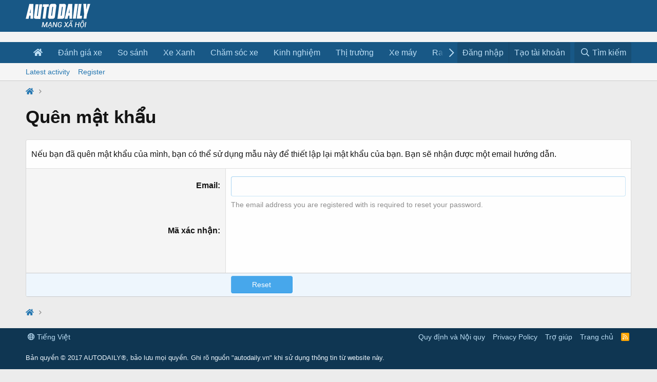

--- FILE ---
content_type: text/css; charset=utf-8
request_url: http://forum.autodaily.vn/css.php?css=public%3Aextra.less&s=1&l=2&d=1731142243&k=c0ec784f99ac432714f3a2afa429148d4b6d71b3
body_size: 1208
content:
@charset "UTF-8";

/********* public:extra.less ********/
.block-thumbnails img.avatar{border-radius:6px;object-fit:cover}.avatar.has-play-icon,.thumbnail.has-play-icon{position:relative}.avatar.has-play-icon::before,.thumbnail.has-play-icon::before{font-family:'Font Awesome 5 Pro';font-size:inherit;font-style:normal;font-weight:400;text-rendering:auto;-webkit-font-smoothing:antialiased;-moz-osx-font-smoothing:grayscale;content:"\f04b";width:1.28571429em;display:inline-block;text-align:center;font-weight:700;position:absolute;color:#fff;top:50%;left:50%;transform:translate(-50%, -50%);font-size:calc(42.66666667px);z-index:3}.avatar.has-play-icon::after,.thumbnail.has-play-icon::after{content:' ';display:block;position:absolute;top:0;left:0;width:100%;height:100%;background:#000;opacity:.3;z-index:2}.thumbnail.has-play-icon::before{font-size:1.5rem;font-weight:900}.structItem-cell.structItem-cell--thumbnail{width:calc(128px + 6px);height:96px}@media (max-width:650px){.structItem-cell.structItem-cell--thumbnail{width:calc(128px + 15px)}}.structItem-cell.structItem-cell--thumbnail .avatar{border-radius:4px}.structItem-cell.structItem-cell--thumbnail .avatar img{width:100%;height:100%;object-fit:cover}.js-approvalQueue-itemControls{position:sticky;top:calc(51.6px)}@media (min-width:650px){[data-template="forum_list"] .block.block--category .block-body,[data-template*="forum_view"] .block .block-body.gn-grid,[data-template="category_view"] .block .block-body.gn-grid{display:grid;grid-template-rows:auto;grid-template-columns:50% auto;grid-gap:3px}[data-template="forum_list"] .gn-noGrid.node .node-body .node-main,[data-template*="forum_view"] .gn-noGrid.node .node-body .node-main,[data-template="category_view"] .gn-noGrid.node .node-body .node-main{max-width:47%}[data-template="forum_list"] .gn-noGrid,[data-template*="forum_view"] .gn-noGrid,[data-template="category_view"] .gn-noGrid{grid-column:span 2}[data-template="forum_list"] .gn-noGrid .node-extra,[data-template*="forum_view"] .gn-noGrid .node-extra,[data-template="category_view"] .gn-noGrid .node-extra{width:280px;margin:0}[data-template="forum_list"] .gn-noGrid .node-extra .node-extra-row,[data-template*="forum_view"] .gn-noGrid .node-extra .node-extra-row,[data-template="category_view"] .gn-noGrid .node-extra .node-extra-row{white-space:nowrap !important}[data-template="forum_list"] .gn-noGrid .node-body,[data-template*="forum_view"] .gn-noGrid .node-body,[data-template="category_view"] .gn-noGrid .node-body{display:table !important}[data-template="forum_list"] .node.node--depth2,[data-template*="forum_view"] .node.node--depth2,[data-template="category_view"] .node.node--depth2{color:#141414;background:#fefefe;border-width:1px;border-style:solid;border-top-color:#dfdfdf;border-right-color:#d8d8d8;border-bottom-color:#cbcbcb;border-left-color:#d8d8d8;border-radius:4px;-webkit-transition: all .25s ease;transition: all .25s ease;-webkit-transition-property:border margin;transition-property:border margin}[data-template="forum_list"] .block.block--category .block-container,[data-template*="forum_view"] .block .block-container.gn-grid,[data-template="category_view"] .block .block-container.gn-grid{background:none;border-style:none}[data-template="forum_list"] .node .node-body,[data-template*="forum_view"] .node .node-body,[data-template="category_view"] .node .node-body{display:flex;flex-grow:1;flex-wrap:wrap}[data-template="forum_list"] .node .node-body .node-main,[data-template*="forum_view"] .node .node-body .node-main,[data-template="category_view"] .node .node-body .node-main{flex-grow:1;max-width:52%}[data-template="forum_list"] .node-extra,[data-template*="forum_view"] .node-extra,[data-template="category_view"] .node-extra{width:90%;margin:-5px -46px 10px 46px}[data-template="forum_list"] .node-extra .node-extra-row,[data-template*="forum_view"] .node-extra .node-extra-row,[data-template="category_view"] .node-extra .node-extra-row{white-space:normal !important}}